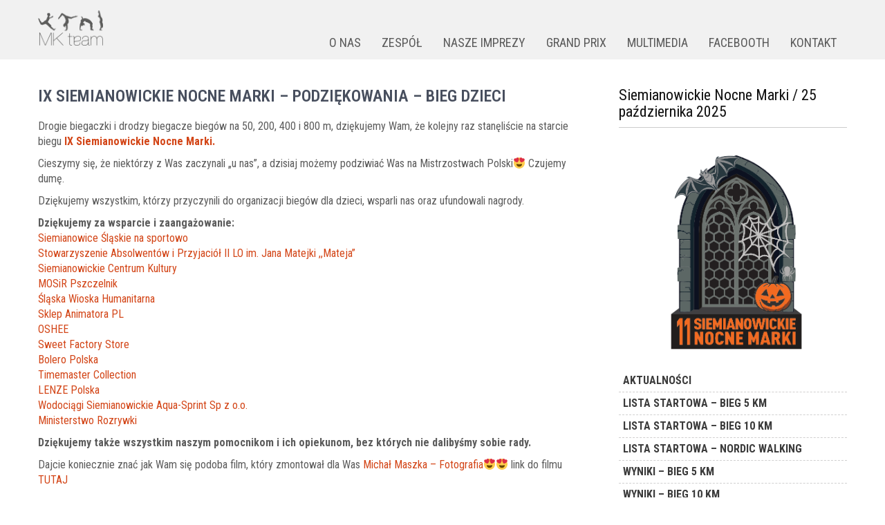

--- FILE ---
content_type: text/html; charset=UTF-8
request_url: https://mkteamevents.pl/ix-siemianowickie-nocne-marki-podziekowania-bieg-dzieci/
body_size: 11233
content:
<!DOCTYPE html>
<html lang="pl-PL">
<head>
<meta charset="UTF-8">
<meta name="viewport" content="width=device-width, initial-scale=1">
<link rel="profile" href="http://gmpg.org/xfn/11">
	<link rel="pingback" href="https://mkteamevents.pl/xmlrpc.php">
<title>IX SIEMIANOWICKIE NOCNE MARKI &#8211; PODZIĘKOWANIA &#8211; BIEG DZIECI &#8211; MK TEAM EVENTS ORGANIZACJA IMPREZ</title>
<meta name='robots' content='max-image-preview:large' />
<link rel='dns-prefetch' href='//fonts.googleapis.com' />
<link rel="alternate" type="application/rss+xml" title="MK TEAM EVENTS ORGANIZACJA IMPREZ &raquo; Kanał z wpisami" href="https://mkteamevents.pl/feed/" />
<link rel="alternate" type="application/rss+xml" title="MK TEAM EVENTS ORGANIZACJA IMPREZ &raquo; Kanał z komentarzami" href="https://mkteamevents.pl/comments/feed/" />
<link rel="alternate" type="application/rss+xml" title="MK TEAM EVENTS ORGANIZACJA IMPREZ &raquo; IX SIEMIANOWICKIE NOCNE MARKI &#8211; PODZIĘKOWANIA &#8211; BIEG DZIECI Kanał z komentarzami" href="https://mkteamevents.pl/ix-siemianowickie-nocne-marki-podziekowania-bieg-dzieci/feed/" />
<script type="text/javascript">
window._wpemojiSettings = {"baseUrl":"https:\/\/s.w.org\/images\/core\/emoji\/14.0.0\/72x72\/","ext":".png","svgUrl":"https:\/\/s.w.org\/images\/core\/emoji\/14.0.0\/svg\/","svgExt":".svg","source":{"concatemoji":"https:\/\/mkteamevents.pl\/wp-includes\/js\/wp-emoji-release.min.js?ver=6.3.7"}};
/*! This file is auto-generated */
!function(i,n){var o,s,e;function c(e){try{var t={supportTests:e,timestamp:(new Date).valueOf()};sessionStorage.setItem(o,JSON.stringify(t))}catch(e){}}function p(e,t,n){e.clearRect(0,0,e.canvas.width,e.canvas.height),e.fillText(t,0,0);var t=new Uint32Array(e.getImageData(0,0,e.canvas.width,e.canvas.height).data),r=(e.clearRect(0,0,e.canvas.width,e.canvas.height),e.fillText(n,0,0),new Uint32Array(e.getImageData(0,0,e.canvas.width,e.canvas.height).data));return t.every(function(e,t){return e===r[t]})}function u(e,t,n){switch(t){case"flag":return n(e,"\ud83c\udff3\ufe0f\u200d\u26a7\ufe0f","\ud83c\udff3\ufe0f\u200b\u26a7\ufe0f")?!1:!n(e,"\ud83c\uddfa\ud83c\uddf3","\ud83c\uddfa\u200b\ud83c\uddf3")&&!n(e,"\ud83c\udff4\udb40\udc67\udb40\udc62\udb40\udc65\udb40\udc6e\udb40\udc67\udb40\udc7f","\ud83c\udff4\u200b\udb40\udc67\u200b\udb40\udc62\u200b\udb40\udc65\u200b\udb40\udc6e\u200b\udb40\udc67\u200b\udb40\udc7f");case"emoji":return!n(e,"\ud83e\udef1\ud83c\udffb\u200d\ud83e\udef2\ud83c\udfff","\ud83e\udef1\ud83c\udffb\u200b\ud83e\udef2\ud83c\udfff")}return!1}function f(e,t,n){var r="undefined"!=typeof WorkerGlobalScope&&self instanceof WorkerGlobalScope?new OffscreenCanvas(300,150):i.createElement("canvas"),a=r.getContext("2d",{willReadFrequently:!0}),o=(a.textBaseline="top",a.font="600 32px Arial",{});return e.forEach(function(e){o[e]=t(a,e,n)}),o}function t(e){var t=i.createElement("script");t.src=e,t.defer=!0,i.head.appendChild(t)}"undefined"!=typeof Promise&&(o="wpEmojiSettingsSupports",s=["flag","emoji"],n.supports={everything:!0,everythingExceptFlag:!0},e=new Promise(function(e){i.addEventListener("DOMContentLoaded",e,{once:!0})}),new Promise(function(t){var n=function(){try{var e=JSON.parse(sessionStorage.getItem(o));if("object"==typeof e&&"number"==typeof e.timestamp&&(new Date).valueOf()<e.timestamp+604800&&"object"==typeof e.supportTests)return e.supportTests}catch(e){}return null}();if(!n){if("undefined"!=typeof Worker&&"undefined"!=typeof OffscreenCanvas&&"undefined"!=typeof URL&&URL.createObjectURL&&"undefined"!=typeof Blob)try{var e="postMessage("+f.toString()+"("+[JSON.stringify(s),u.toString(),p.toString()].join(",")+"));",r=new Blob([e],{type:"text/javascript"}),a=new Worker(URL.createObjectURL(r),{name:"wpTestEmojiSupports"});return void(a.onmessage=function(e){c(n=e.data),a.terminate(),t(n)})}catch(e){}c(n=f(s,u,p))}t(n)}).then(function(e){for(var t in e)n.supports[t]=e[t],n.supports.everything=n.supports.everything&&n.supports[t],"flag"!==t&&(n.supports.everythingExceptFlag=n.supports.everythingExceptFlag&&n.supports[t]);n.supports.everythingExceptFlag=n.supports.everythingExceptFlag&&!n.supports.flag,n.DOMReady=!1,n.readyCallback=function(){n.DOMReady=!0}}).then(function(){return e}).then(function(){var e;n.supports.everything||(n.readyCallback(),(e=n.source||{}).concatemoji?t(e.concatemoji):e.wpemoji&&e.twemoji&&(t(e.twemoji),t(e.wpemoji)))}))}((window,document),window._wpemojiSettings);
</script>
<style type="text/css">
img.wp-smiley,
img.emoji {
	display: inline !important;
	border: none !important;
	box-shadow: none !important;
	height: 1em !important;
	width: 1em !important;
	margin: 0 0.07em !important;
	vertical-align: -0.1em !important;
	background: none !important;
	padding: 0 !important;
}
</style>
	<link rel='stylesheet' id='fancybox-css-css' href='https://mkteamevents.pl/wp-content/plugins/lightbox-by-supsystic/js/fancybox/jquery.fancybox.css?ver=6.3.7' type='text/css' media='all' />
<link rel='stylesheet' id='fancybox-helpers-css-css' href='https://mkteamevents.pl/wp-content/plugins/lightbox-by-supsystic/js/fancybox/helpers/jquery.fancybox-buttons.css?ver=6.3.7' type='text/css' media='all' />
<link rel='stylesheet' id='fancybox-helpers-thumbs-css-css' href='https://mkteamevents.pl/wp-content/plugins/lightbox-by-supsystic/js/fancybox/helpers/jquery.fancybox-thumbs.css?ver=6.3.7' type='text/css' media='all' />
<link rel='stylesheet' id='wp-block-library-css' href='https://mkteamevents.pl/wp-includes/css/dist/block-library/style.min.css?ver=6.3.7' type='text/css' media='all' />
<style id='wp-block-library-theme-inline-css' type='text/css'>
.wp-block-audio figcaption{color:#555;font-size:13px;text-align:center}.is-dark-theme .wp-block-audio figcaption{color:hsla(0,0%,100%,.65)}.wp-block-audio{margin:0 0 1em}.wp-block-code{border:1px solid #ccc;border-radius:4px;font-family:Menlo,Consolas,monaco,monospace;padding:.8em 1em}.wp-block-embed figcaption{color:#555;font-size:13px;text-align:center}.is-dark-theme .wp-block-embed figcaption{color:hsla(0,0%,100%,.65)}.wp-block-embed{margin:0 0 1em}.blocks-gallery-caption{color:#555;font-size:13px;text-align:center}.is-dark-theme .blocks-gallery-caption{color:hsla(0,0%,100%,.65)}.wp-block-image figcaption{color:#555;font-size:13px;text-align:center}.is-dark-theme .wp-block-image figcaption{color:hsla(0,0%,100%,.65)}.wp-block-image{margin:0 0 1em}.wp-block-pullquote{border-bottom:4px solid;border-top:4px solid;color:currentColor;margin-bottom:1.75em}.wp-block-pullquote cite,.wp-block-pullquote footer,.wp-block-pullquote__citation{color:currentColor;font-size:.8125em;font-style:normal;text-transform:uppercase}.wp-block-quote{border-left:.25em solid;margin:0 0 1.75em;padding-left:1em}.wp-block-quote cite,.wp-block-quote footer{color:currentColor;font-size:.8125em;font-style:normal;position:relative}.wp-block-quote.has-text-align-right{border-left:none;border-right:.25em solid;padding-left:0;padding-right:1em}.wp-block-quote.has-text-align-center{border:none;padding-left:0}.wp-block-quote.is-large,.wp-block-quote.is-style-large,.wp-block-quote.is-style-plain{border:none}.wp-block-search .wp-block-search__label{font-weight:700}.wp-block-search__button{border:1px solid #ccc;padding:.375em .625em}:where(.wp-block-group.has-background){padding:1.25em 2.375em}.wp-block-separator.has-css-opacity{opacity:.4}.wp-block-separator{border:none;border-bottom:2px solid;margin-left:auto;margin-right:auto}.wp-block-separator.has-alpha-channel-opacity{opacity:1}.wp-block-separator:not(.is-style-wide):not(.is-style-dots){width:100px}.wp-block-separator.has-background:not(.is-style-dots){border-bottom:none;height:1px}.wp-block-separator.has-background:not(.is-style-wide):not(.is-style-dots){height:2px}.wp-block-table{margin:0 0 1em}.wp-block-table td,.wp-block-table th{word-break:normal}.wp-block-table figcaption{color:#555;font-size:13px;text-align:center}.is-dark-theme .wp-block-table figcaption{color:hsla(0,0%,100%,.65)}.wp-block-video figcaption{color:#555;font-size:13px;text-align:center}.is-dark-theme .wp-block-video figcaption{color:hsla(0,0%,100%,.65)}.wp-block-video{margin:0 0 1em}.wp-block-template-part.has-background{margin-bottom:0;margin-top:0;padding:1.25em 2.375em}
</style>
<style id='classic-theme-styles-inline-css' type='text/css'>
/*! This file is auto-generated */
.wp-block-button__link{color:#fff;background-color:#32373c;border-radius:9999px;box-shadow:none;text-decoration:none;padding:calc(.667em + 2px) calc(1.333em + 2px);font-size:1.125em}.wp-block-file__button{background:#32373c;color:#fff;text-decoration:none}
</style>
<style id='global-styles-inline-css' type='text/css'>
body{--wp--preset--color--black: #000000;--wp--preset--color--cyan-bluish-gray: #abb8c3;--wp--preset--color--white: #ffffff;--wp--preset--color--pale-pink: #f78da7;--wp--preset--color--vivid-red: #cf2e2e;--wp--preset--color--luminous-vivid-orange: #ff6900;--wp--preset--color--luminous-vivid-amber: #fcb900;--wp--preset--color--light-green-cyan: #7bdcb5;--wp--preset--color--vivid-green-cyan: #00d084;--wp--preset--color--pale-cyan-blue: #8ed1fc;--wp--preset--color--vivid-cyan-blue: #0693e3;--wp--preset--color--vivid-purple: #9b51e0;--wp--preset--gradient--vivid-cyan-blue-to-vivid-purple: linear-gradient(135deg,rgba(6,147,227,1) 0%,rgb(155,81,224) 100%);--wp--preset--gradient--light-green-cyan-to-vivid-green-cyan: linear-gradient(135deg,rgb(122,220,180) 0%,rgb(0,208,130) 100%);--wp--preset--gradient--luminous-vivid-amber-to-luminous-vivid-orange: linear-gradient(135deg,rgba(252,185,0,1) 0%,rgba(255,105,0,1) 100%);--wp--preset--gradient--luminous-vivid-orange-to-vivid-red: linear-gradient(135deg,rgba(255,105,0,1) 0%,rgb(207,46,46) 100%);--wp--preset--gradient--very-light-gray-to-cyan-bluish-gray: linear-gradient(135deg,rgb(238,238,238) 0%,rgb(169,184,195) 100%);--wp--preset--gradient--cool-to-warm-spectrum: linear-gradient(135deg,rgb(74,234,220) 0%,rgb(151,120,209) 20%,rgb(207,42,186) 40%,rgb(238,44,130) 60%,rgb(251,105,98) 80%,rgb(254,248,76) 100%);--wp--preset--gradient--blush-light-purple: linear-gradient(135deg,rgb(255,206,236) 0%,rgb(152,150,240) 100%);--wp--preset--gradient--blush-bordeaux: linear-gradient(135deg,rgb(254,205,165) 0%,rgb(254,45,45) 50%,rgb(107,0,62) 100%);--wp--preset--gradient--luminous-dusk: linear-gradient(135deg,rgb(255,203,112) 0%,rgb(199,81,192) 50%,rgb(65,88,208) 100%);--wp--preset--gradient--pale-ocean: linear-gradient(135deg,rgb(255,245,203) 0%,rgb(182,227,212) 50%,rgb(51,167,181) 100%);--wp--preset--gradient--electric-grass: linear-gradient(135deg,rgb(202,248,128) 0%,rgb(113,206,126) 100%);--wp--preset--gradient--midnight: linear-gradient(135deg,rgb(2,3,129) 0%,rgb(40,116,252) 100%);--wp--preset--font-size--small: 13px;--wp--preset--font-size--medium: 20px;--wp--preset--font-size--large: 36px;--wp--preset--font-size--x-large: 42px;--wp--preset--spacing--20: 0.44rem;--wp--preset--spacing--30: 0.67rem;--wp--preset--spacing--40: 1rem;--wp--preset--spacing--50: 1.5rem;--wp--preset--spacing--60: 2.25rem;--wp--preset--spacing--70: 3.38rem;--wp--preset--spacing--80: 5.06rem;--wp--preset--shadow--natural: 6px 6px 9px rgba(0, 0, 0, 0.2);--wp--preset--shadow--deep: 12px 12px 50px rgba(0, 0, 0, 0.4);--wp--preset--shadow--sharp: 6px 6px 0px rgba(0, 0, 0, 0.2);--wp--preset--shadow--outlined: 6px 6px 0px -3px rgba(255, 255, 255, 1), 6px 6px rgba(0, 0, 0, 1);--wp--preset--shadow--crisp: 6px 6px 0px rgba(0, 0, 0, 1);}:where(.is-layout-flex){gap: 0.5em;}:where(.is-layout-grid){gap: 0.5em;}body .is-layout-flow > .alignleft{float: left;margin-inline-start: 0;margin-inline-end: 2em;}body .is-layout-flow > .alignright{float: right;margin-inline-start: 2em;margin-inline-end: 0;}body .is-layout-flow > .aligncenter{margin-left: auto !important;margin-right: auto !important;}body .is-layout-constrained > .alignleft{float: left;margin-inline-start: 0;margin-inline-end: 2em;}body .is-layout-constrained > .alignright{float: right;margin-inline-start: 2em;margin-inline-end: 0;}body .is-layout-constrained > .aligncenter{margin-left: auto !important;margin-right: auto !important;}body .is-layout-constrained > :where(:not(.alignleft):not(.alignright):not(.alignfull)){max-width: var(--wp--style--global--content-size);margin-left: auto !important;margin-right: auto !important;}body .is-layout-constrained > .alignwide{max-width: var(--wp--style--global--wide-size);}body .is-layout-flex{display: flex;}body .is-layout-flex{flex-wrap: wrap;align-items: center;}body .is-layout-flex > *{margin: 0;}body .is-layout-grid{display: grid;}body .is-layout-grid > *{margin: 0;}:where(.wp-block-columns.is-layout-flex){gap: 2em;}:where(.wp-block-columns.is-layout-grid){gap: 2em;}:where(.wp-block-post-template.is-layout-flex){gap: 1.25em;}:where(.wp-block-post-template.is-layout-grid){gap: 1.25em;}.has-black-color{color: var(--wp--preset--color--black) !important;}.has-cyan-bluish-gray-color{color: var(--wp--preset--color--cyan-bluish-gray) !important;}.has-white-color{color: var(--wp--preset--color--white) !important;}.has-pale-pink-color{color: var(--wp--preset--color--pale-pink) !important;}.has-vivid-red-color{color: var(--wp--preset--color--vivid-red) !important;}.has-luminous-vivid-orange-color{color: var(--wp--preset--color--luminous-vivid-orange) !important;}.has-luminous-vivid-amber-color{color: var(--wp--preset--color--luminous-vivid-amber) !important;}.has-light-green-cyan-color{color: var(--wp--preset--color--light-green-cyan) !important;}.has-vivid-green-cyan-color{color: var(--wp--preset--color--vivid-green-cyan) !important;}.has-pale-cyan-blue-color{color: var(--wp--preset--color--pale-cyan-blue) !important;}.has-vivid-cyan-blue-color{color: var(--wp--preset--color--vivid-cyan-blue) !important;}.has-vivid-purple-color{color: var(--wp--preset--color--vivid-purple) !important;}.has-black-background-color{background-color: var(--wp--preset--color--black) !important;}.has-cyan-bluish-gray-background-color{background-color: var(--wp--preset--color--cyan-bluish-gray) !important;}.has-white-background-color{background-color: var(--wp--preset--color--white) !important;}.has-pale-pink-background-color{background-color: var(--wp--preset--color--pale-pink) !important;}.has-vivid-red-background-color{background-color: var(--wp--preset--color--vivid-red) !important;}.has-luminous-vivid-orange-background-color{background-color: var(--wp--preset--color--luminous-vivid-orange) !important;}.has-luminous-vivid-amber-background-color{background-color: var(--wp--preset--color--luminous-vivid-amber) !important;}.has-light-green-cyan-background-color{background-color: var(--wp--preset--color--light-green-cyan) !important;}.has-vivid-green-cyan-background-color{background-color: var(--wp--preset--color--vivid-green-cyan) !important;}.has-pale-cyan-blue-background-color{background-color: var(--wp--preset--color--pale-cyan-blue) !important;}.has-vivid-cyan-blue-background-color{background-color: var(--wp--preset--color--vivid-cyan-blue) !important;}.has-vivid-purple-background-color{background-color: var(--wp--preset--color--vivid-purple) !important;}.has-black-border-color{border-color: var(--wp--preset--color--black) !important;}.has-cyan-bluish-gray-border-color{border-color: var(--wp--preset--color--cyan-bluish-gray) !important;}.has-white-border-color{border-color: var(--wp--preset--color--white) !important;}.has-pale-pink-border-color{border-color: var(--wp--preset--color--pale-pink) !important;}.has-vivid-red-border-color{border-color: var(--wp--preset--color--vivid-red) !important;}.has-luminous-vivid-orange-border-color{border-color: var(--wp--preset--color--luminous-vivid-orange) !important;}.has-luminous-vivid-amber-border-color{border-color: var(--wp--preset--color--luminous-vivid-amber) !important;}.has-light-green-cyan-border-color{border-color: var(--wp--preset--color--light-green-cyan) !important;}.has-vivid-green-cyan-border-color{border-color: var(--wp--preset--color--vivid-green-cyan) !important;}.has-pale-cyan-blue-border-color{border-color: var(--wp--preset--color--pale-cyan-blue) !important;}.has-vivid-cyan-blue-border-color{border-color: var(--wp--preset--color--vivid-cyan-blue) !important;}.has-vivid-purple-border-color{border-color: var(--wp--preset--color--vivid-purple) !important;}.has-vivid-cyan-blue-to-vivid-purple-gradient-background{background: var(--wp--preset--gradient--vivid-cyan-blue-to-vivid-purple) !important;}.has-light-green-cyan-to-vivid-green-cyan-gradient-background{background: var(--wp--preset--gradient--light-green-cyan-to-vivid-green-cyan) !important;}.has-luminous-vivid-amber-to-luminous-vivid-orange-gradient-background{background: var(--wp--preset--gradient--luminous-vivid-amber-to-luminous-vivid-orange) !important;}.has-luminous-vivid-orange-to-vivid-red-gradient-background{background: var(--wp--preset--gradient--luminous-vivid-orange-to-vivid-red) !important;}.has-very-light-gray-to-cyan-bluish-gray-gradient-background{background: var(--wp--preset--gradient--very-light-gray-to-cyan-bluish-gray) !important;}.has-cool-to-warm-spectrum-gradient-background{background: var(--wp--preset--gradient--cool-to-warm-spectrum) !important;}.has-blush-light-purple-gradient-background{background: var(--wp--preset--gradient--blush-light-purple) !important;}.has-blush-bordeaux-gradient-background{background: var(--wp--preset--gradient--blush-bordeaux) !important;}.has-luminous-dusk-gradient-background{background: var(--wp--preset--gradient--luminous-dusk) !important;}.has-pale-ocean-gradient-background{background: var(--wp--preset--gradient--pale-ocean) !important;}.has-electric-grass-gradient-background{background: var(--wp--preset--gradient--electric-grass) !important;}.has-midnight-gradient-background{background: var(--wp--preset--gradient--midnight) !important;}.has-small-font-size{font-size: var(--wp--preset--font-size--small) !important;}.has-medium-font-size{font-size: var(--wp--preset--font-size--medium) !important;}.has-large-font-size{font-size: var(--wp--preset--font-size--large) !important;}.has-x-large-font-size{font-size: var(--wp--preset--font-size--x-large) !important;}
.wp-block-navigation a:where(:not(.wp-element-button)){color: inherit;}
:where(.wp-block-post-template.is-layout-flex){gap: 1.25em;}:where(.wp-block-post-template.is-layout-grid){gap: 1.25em;}
:where(.wp-block-columns.is-layout-flex){gap: 2em;}:where(.wp-block-columns.is-layout-grid){gap: 2em;}
.wp-block-pullquote{font-size: 1.5em;line-height: 1.6;}
</style>
<link rel='stylesheet' id='worldwide-font-css' href='//fonts.googleapis.com/css?family=Roboto+Condensed%3A300%2C400%2C600%2C700%2C800%2C900&#038;ver=6.3.7' type='text/css' media='all' />
<link rel='stylesheet' id='worldwide-basic-style-css' href='https://mkteamevents.pl/wp-content/themes/worldwide/style.css?ver=6.3.7' type='text/css' media='all' />
<link rel='stylesheet' id='worldwide-responsive-css' href='https://mkteamevents.pl/wp-content/themes/worldwide/css/responsive.css?ver=6.3.7' type='text/css' media='all' />
<link rel='stylesheet' id='worldwide-basic-css' href='https://mkteamevents.pl/wp-content/themes/worldwide/css/basic.css?ver=6.3.7' type='text/css' media='all' />
<link rel='stylesheet' id='tablepress-default-css' href='https://mkteamevents.pl/wp-content/tablepress-combined.min.css?ver=47' type='text/css' media='all' />
<script type='text/javascript' src='https://mkteamevents.pl/wp-includes/js/jquery/jquery.min.js?ver=3.7.0' id='jquery-core-js'></script>
<script type='text/javascript' src='https://mkteamevents.pl/wp-includes/js/jquery/jquery-migrate.min.js?ver=3.4.1' id='jquery-migrate-js'></script>
<script type='text/javascript' src='https://mkteamevents.pl/wp-content/plugins/lightbox-by-supsystic/js/common.js?ver=6.3.7' id='commonLbs-js'></script>
<script type='text/javascript' id='coreLbs-js-extra'>
/* <![CDATA[ */
var LBS_DATA = {"siteUrl":"https:\/\/mkteamevents.pl\/","imgPath":"https:\/\/mkteamevents.pl\/wp-content\/plugins\/lightbox-by-supsystic\/img\/","cssPath":"https:\/\/mkteamevents.pl\/wp-content\/plugins\/lightbox-by-supsystic\/css\/","loader":"https:\/\/mkteamevents.pl\/wp-content\/plugins\/lightbox-by-supsystic\/img\/loading.gif","close":"https:\/\/mkteamevents.pl\/wp-content\/plugins\/lightbox-by-supsystic\/img\/cross.gif","ajaxurl":"https:\/\/mkteamevents.pl\/wp-admin\/admin-ajax.php","LBS_CODE":"lbs"};
/* ]]> */
</script>
<script type='text/javascript' src='https://mkteamevents.pl/wp-content/plugins/lightbox-by-supsystic/js/core.js?ver=6.3.7' id='coreLbs-js'></script>
<script type='text/javascript' src='https://mkteamevents.pl/wp-content/plugins/lightbox-by-supsystic/js/fancybox/jquery.fancybox.pack.js?ver=6.3.7' id='fancybox-js-js'></script>
<script type='text/javascript' src='https://mkteamevents.pl/wp-content/plugins/lightbox-by-supsystic/js/fancybox/helpers/jquery.fancybox-buttons.js?ver=6.3.7' id='fancybox-helpers-media-js-js'></script>
<script type='text/javascript' src='https://mkteamevents.pl/wp-content/plugins/lightbox-by-supsystic/js/fancybox/helpers/jquery.fancybox-media.js?ver=6.3.7' id='fancybox-helpers-buttons-js-js'></script>
<script type='text/javascript' src='https://mkteamevents.pl/wp-content/plugins/lightbox-by-supsystic/js/fancybox/helpers/jquery.fancybox-thumbs.js?ver=6.3.7' id='fancybox-helpers-thumbs-js-js'></script>
<script type='text/javascript' id='frontend.lightbox-js-extra'>
/* <![CDATA[ */
var lbsSettings = {"all":"on","maxWidth":"900","maxHeight":"700","margin":"50","padding":"10","gallery":"on","autoPlay":"on","playSpeed":"2000","closeBtn":"on","openEffect":"elastic","closeEffect":"elastic","helpers":{"thumbs":"on","title":{"type":"float"}}};
/* ]]> */
</script>
<script type='text/javascript' src='https://mkteamevents.pl/wp-content/plugins/lightbox-by-supsystic/modules/lightbox/js/frontend.lightbox.js?ver=6.3.7' id='frontend.lightbox-js'></script>
<link rel="https://api.w.org/" href="https://mkteamevents.pl/wp-json/" /><link rel="alternate" type="application/json" href="https://mkteamevents.pl/wp-json/wp/v2/posts/12165" /><link rel="EditURI" type="application/rsd+xml" title="RSD" href="https://mkteamevents.pl/xmlrpc.php?rsd" />
<meta name="generator" content="WordPress 6.3.7" />
<link rel="canonical" href="https://mkteamevents.pl/ix-siemianowickie-nocne-marki-podziekowania-bieg-dzieci/" />
<link rel='shortlink' href='https://mkteamevents.pl/?p=12165' />
<link rel="alternate" type="application/json+oembed" href="https://mkteamevents.pl/wp-json/oembed/1.0/embed?url=https%3A%2F%2Fmkteamevents.pl%2Fix-siemianowickie-nocne-marki-podziekowania-bieg-dzieci%2F" />
<link rel="alternate" type="text/xml+oembed" href="https://mkteamevents.pl/wp-json/oembed/1.0/embed?url=https%3A%2F%2Fmkteamevents.pl%2Fix-siemianowickie-nocne-marki-podziekowania-bieg-dzieci%2F&#038;format=xml" />
        	<style type="text/css"> 
					
					a, .articlelists h2 a:hover,
					#sidebar ul li a:hover,					
					.footer ul li a:hover, .footer ul li.current_page_item a,							
					.left a:hover,
					.articlelists h4 a:hover,
					.recent-post h6 a:hover,
					.postmeta a:hover,					
					.logo h1 span,
					.recent-post .morebtn:hover,
					.recent-post .morebtn,								
					.headernav ul li a:hover, 
					.headernav ul li.current_page_item a, 
					.headernav ul li.current_page_item ul li a:hover, 
					.headernav ul li.current-menu-ancestor a.parent, 
					.headernav ul li.current-menu-ancestor ul.sub-menu li.current_page_item a, 
					.headernav ul li.current-menu-ancestor ul.sub-menu li a:hover
					{ color:#d34618;}
					 
					
					.pagination .nav-links span.current, 
					.pagination .nav-links a:hover,
					#commentform input#submit:hover,										
					.nivo-controlNav a.active,					
					.wpcf7 input[type='submit'],						
					input.search-submit,					
					.slide_info .slideMore,
					.homeblogpost .articlelists .ReadMore					
					{ background-color:#d34618 ;}
					
					.slide_info .slideMore					
					{ border-color:#d34618 ;}					
					
					
			</style> 
		<style type="text/css" id="wp-custom-css">
			html {
	height: 100%;
}

body {
	font-size: 16px;
	height: 100%;
	display: flex;
	flex-direction: column;
}

p,
.pagewrapper p {
	margin-bottom: 10px;
	line-height: 22px;
}

img.alignright {
	border: none;
}

.header {
	background-color: #f1f1f1;
}

.header .widget-right {
	margin-top: 37px;
}

.header aside.widget {
	position: absolute;
	right: 16px;
	top: 16px;
	margin: 0px;
}

.header aside.widget img {
	margin-left: 10px;
}

.headernav ul li a {
  color: #5A5A5A;
	padding: 15px 15px 10px;
	font-size: 18px;
	cursor: pointer;
}

.headernav ul.sub-menu li a {
  color: #FFFFFF;
	font-size: 16px
}

.headernav ul.sub-menu li a:hover {
  color: #d34618;
}

.headernav ul li > ul,
.headernav ul li:hover > ul{
	width: 230px;
	left: 15px;
}

.headernav ul li:hover > ul {
	background-color: rgba(30,30,30,0.8);
}

.header-banner {
	text-align: center;
}

.homeblogpost .articlelists .ReadMore,
.homeblogpost .articlelists .ReadMore:hover {
	background-color: transparent !important;
	color: #292929;
	font-size: 14px;
	padding: 0px;
}

.container {
	flex-grow: 1;
}

#sidebar img {
	border: none;
	margin: 0 auto;
	display: block;
}

#sidebar ul {
	list-style: none;
}

#sidebar ul li { 
	list-style: none;
	font-weight: bold;
	padding: 0px;
}

#sidebar ul li a { 
	padding: 6px 6px;
}

#sidebar ul.sub-menu {
	border-top: 1px dashed #d0cfcf;
}

#footer {
	background-color: #f1f1f1;
	color: #5A5A5A;
}

.threebox { 
	width: 30%;
	margin-right: 5%;
	margin-bottom: 0%;
}

.threebox h5 {
	color: #5A5A5A;
}

.creditwrapper {
	background-color: #ffffff;
}

.creditwrapper a,
.creditwrapper a:hover {
	color: #5A5A5A;
}

.creditwrapper p {
	margin: 0;
}

.creditwrapper p:nth-child(2) {
	display: none;
}

figure.about-us td {
	text-align: center;
	vertical-align: top;
	height: 290px;
	border: none;
}

figure.about-us img {
	margin-bottom: 10px;
	pointer-events: none;
}
}

/* Multimedia > Zdjęcia */

.gallery img[data-mce-selected]:focus {
	outline: none;
}

.gallery a {
	cursor: default;
}

.gallery {
	margin: auto -6px;
	padding: 6px 0;
	line-height: 1;
	overflow-x: hidden;
}

.ie7 .gallery,
.ie8 .gallery {
	margin: auto;
}

.gallery .gallery-item {
	float: left;
	margin: 0;
	text-align: center;
	padding: 6px;
	-webkit-box-sizing: border-box;
	-moz-box-sizing: border-box;
	box-sizing: border-box;
}

.ie7 .gallery .gallery-item,
.ie8 .gallery .gallery-item {
	padding: 6px 0;
}

.gallery .gallery-caption,
.gallery .gallery-icon {
	margin: 0;
}

.gallery .gallery-caption {
	font-size: 13px;
	margin: 4px 0;
}

.gallery-columns-1 .gallery-item {
	width: 100%;
}

.gallery-columns-2 .gallery-item {
	width: 50%;
}

.gallery-columns-3 .gallery-item {
	width: 33.333%;
}

.ie8 .gallery-columns-3 .gallery-item,
.ie7 .gallery-columns-3 .gallery-item {
	width: 33%;
}

.gallery-columns-4 .gallery-item {
	width: 25%;
}

.gallery-columns-5 .gallery-item {
	width: 20%;
}

.gallery-columns-6 .gallery-item {
	width: 16.665%;
}

.gallery-columns-7 .gallery-item {
	width: 14.285%;
}

.gallery-columns-8 .gallery-item {
	width: 12.5%;
}

.gallery-columns-9 .gallery-item {
	width: 11.111%;
}

.gallery img {
	max-width: 100%;
	height: auto;
	border: none;
	padding: 0;
	cursor: pointer;
}

/* Galeria zespołu */
.wp-block-gallery.has-nested-images figure.wp-block-image {
  flex-grow: 0;
}

/* Obrazki zespołu */
.post-455 .wp-block-image {
	pointer-events: none;
}		</style>
		</head>
<body class="post-template-default single single-post postid-12165 single-format-standard wp-custom-logo wp-embed-responsive">


<div class="header">
  <div class="container">
    <div class="logo">  
      <a href="https://mkteamevents.pl/" class="custom-logo-link" rel="home"><img width="100" height="54" src="https://mkteamevents.pl/wp-content/uploads/2017/01/cropped-mkteam_logo-2.png" class="custom-logo" alt="MK TEAM EVENTS ORGANIZACJA IMPREZ" decoding="async" /></a>   
      <h1><a href="https://mkteamevents.pl/" rel="home">MK TEAM EVENTS ORGANIZACJA IMPREZ</a></h1>
          </div>    
    <div class="widget-right">
      <div class="toggle">
        <a class="toggleMenu" href="#">Menu</a>
      </div> 
      <div class="headernav">
        <div class="menu-menu-container"><ul id="menu-menu" class="menu"><li id="menu-item-290" class="menu-item menu-item-type-post_type menu-item-object-page menu-item-290"><a href="https://mkteamevents.pl/o-nas/">O NAS</a></li>
<li id="menu-item-458" class="menu-item menu-item-type-post_type menu-item-object-page menu-item-458"><a href="https://mkteamevents.pl/zespol-mk-team/">ZESPÓŁ</a></li>
<li id="menu-item-254" class="menu-item menu-item-type-custom menu-item-object-custom menu-item-has-children menu-item-254"><a>NASZE IMPREZY</a>
<ul class="sub-menu">
	<li id="menu-item-323" class="menu-item menu-item-type-custom menu-item-object-custom menu-item-323"><a href="https://mkteamevents.pl/hercklekoty/">PARKOWE HERCKLEKOTY</a></li>
	<li id="menu-item-9866" class="menu-item menu-item-type-post_type menu-item-object-page menu-item-9866"><a href="https://mkteamevents.pl/hazok/">BIEG HAZOKA</a></li>
	<li id="menu-item-321" class="menu-item menu-item-type-custom menu-item-object-custom menu-item-321"><a href="https://mkteamevents.pl/swietliki">BIEG ŚWIETLIKÓW</a></li>
	<li id="menu-item-6466" class="menu-item menu-item-type-custom menu-item-object-custom menu-item-6466"><a href="https://mkteamevents.pl/nocnemarki/">NOCNE MARKI</a></li>
	<li id="menu-item-6465" class="menu-item menu-item-type-custom menu-item-object-custom menu-item-6465"><a href="https://mkteamevents.pl/mikolaj/">BIEG MIKOŁAJKOWY</a></li>
</ul>
</li>
<li id="menu-item-6467" class="menu-item menu-item-type-custom menu-item-object-custom menu-item-6467"><a href="https://mkteamevents.pl/gp">GRAND PRIX</a></li>
<li id="menu-item-6534" class="menu-item menu-item-type-custom menu-item-object-custom menu-item-has-children menu-item-6534"><a>MULTIMEDIA</a>
<ul class="sub-menu">
	<li id="menu-item-6536" class="menu-item menu-item-type-post_type menu-item-object-page menu-item-6536"><a href="https://mkteamevents.pl/imprezy-mk-team-na-zdjeciach-2/">ZDJĘCIA</a></li>
	<li id="menu-item-6533" class="menu-item menu-item-type-post_type menu-item-object-page menu-item-6533"><a href="https://mkteamevents.pl/video/">FILMY</a></li>
</ul>
</li>
<li id="menu-item-6469" class="menu-item menu-item-type-custom menu-item-object-custom menu-item-6469"><a href="https://www.facebook.com/fotobudkafacebooth/">FACEBOOTH</a></li>
<li id="menu-item-6468" class="menu-item menu-item-type-custom menu-item-object-custom menu-item-6468"><a href="https://mkteamevents.pl/kontakt/">KONTAKT</a></li>
</ul></div>      </div><!-- .headernav--> 
      <div class="clear"></div> 
    </div><!--.widget-right-->
    <div class="clear"></div>         
  </div> <!-- container -->
</div>


<div class="container">
     <div class="pagewrapper">
        <section class="site-main">            
                                    <article id="post-12165" class="single-post post-12165 post type-post status-publish format-standard hentry category-nocne-marki tag-bieg-mikolajkowy tag-bieg-mikolajow-w-katowicach tag-biegi-w-katowicach tag-mikolaj">       
	    <div class="entry-content">	
        <h1 class="entry-title">IX SIEMIANOWICKIE NOCNE MARKI &#8211; PODZIĘKOWANIA &#8211; BIEG DZIECI</h1>	
        <p>Drogie biegaczki i drodzy biegacze biegów na 50, 200, 400 i 800 m, dziękujemy Wam, że kolejny raz stanęliście na starcie biegu<a href="https://www.facebook.com/events/1194626661194735/"><strong> IX Siemianowickie Nocne Marki.</strong></a><br />
<span id="more-12165"></span></p>
<p>Cieszymy się, że niektórzy z Was zaczynali &#8222;u nas&#8221;, a dzisiaj możemy podziwiać Was na Mistrzostwach Polski&#x1f60d; Czujemy dumę.</p>
<p>Dziękujemy wszystkim, którzy przyczynili do organizacji biegów dla dzieci, wsparli nas oraz ufundowali nagrody.</p>
<p><strong>Dziękujemy za wsparcie i zaangażowanie:</strong><br />
<a href="https://www.facebook.com/SiemceSport">Siemianowice Śląskie na sportowo</a><br />
<a href="https://www.facebook.com/stowarzyszenieMATEJA">Stowarzyszenie Absolwentów i Przyjaciół II LO im. Jana Matejki ,,Mateja&#8221;</a><br />
<a href="https://www.facebook.com/siemck">Siemianowickie Centrum Kultury</a><br />
<a href="https://www.facebook.com/mosir.pszczelnik">MOSiR Pszczelnik</a><br />
<a href="https://www.facebook.com/Slaskawioskahumanitarna">Śląska Wioska Humanitarna</a><br />
<a href="https://www.facebook.com/wwwsklepanimatorapl">Sklep Animatora PL</a><br />
<a href="https://www.facebook.com/osheeworld">OSHEE</a><br />
<a href="https://www.facebook.com/sweetfactorystoreofficial">Sweet Factory Store</a><br />
<a href="https://www.facebook.com/profile.php?id=100057103871968">Bolero Polska</a><br />
<a href="https://www.facebook.com/TimemasterCollection">Timemaster Collection</a><br />
<a href="https://www.facebook.com/lenzepolska">LENZE Polska</a><br />
<a href="https://www.facebook.com/wodociagi.aqua.sprint">Wodociągi Siemianowickie Aqua-Sprint Sp z o.o.</a><br />
<a href="https://www.facebook.com/MRozrywki">Ministerstwo Rozrywki</a></p>
<p><strong>Dziękujemy także wszystkim naszym pomocnikom i ich opiekunom, bez których nie dalibyśmy sobie rady.</strong></p>
<p>Dajcie koniecznie znać jak Wam się podoba film, który zmontował dla Was <a href="https://facebook.com/MichalMaszkaFotografia">Michał Maszka &#8211; Fotografia</a>&#x1f60d;&#x1f60d; link do filmu <a href="https://www.youtube.com/watch?v=6Djw0SdvnCg">TUTAJ</a></p>
 
        
        <div class="postmeta">
            <div class="post-date">12 listopada 2023</div><!-- post-date -->
            <div class="post-comment"> <a href="https://mkteamevents.pl/ix-siemianowickie-nocne-marki-podziekowania-bieg-dzieci/#respond">Brak komentarzy</a></div>              
             <div class="post-tags">Tagi: <a href="https://mkteamevents.pl/tag/bieg-mikolajkowy/" rel="tag">bieg mikołajkowy</a>, <a href="https://mkteamevents.pl/tag/bieg-mikolajow-w-katowicach/" rel="tag">bieg mikołajów w katowicach</a>, <a href="https://mkteamevents.pl/tag/biegi-w-katowicach/" rel="tag">biegi w katowicach</a>, <a href="https://mkteamevents.pl/tag/mikolaj/" rel="tag">mikołaj</a></div>
            <div class="clear"></div>         
    </div><!-- postmeta -->       
    </div><!-- .entry-content -->   
    <footer class="entry-meta">
         </footer><!-- .entry-meta -->
</article>                    <div class="clear"></div>
                    
	<nav class="navigation post-navigation" aria-label="Wpisy">
		<h2 class="screen-reader-text">Nawigacja wpisu</h2>
		<div class="nav-links"><div class="nav-previous"><a href="https://mkteamevents.pl/ix-siemianowickie-nocne-marki-listy-startowe/" rel="prev">IX SIEMIANOWICKIE NOCNE MARKI &#8211; LISTY STARTOWE</a></div><div class="nav-next"><a href="https://mkteamevents.pl/ix-siemianowickie-nocne-marki-podziekowania-biegi-na-5-10-nw/" rel="next">IX SIEMIANOWICKIE NOCNE MARKI &#8211; PODZIĘKOWANIA &#8211; BIEGI NA 5/10/NW</a></div></div>
	</nav>                                              
         </section>       
        <div id="sidebar">    
    <aside id="sow-editor-7" class="widget widget_sow-editor"><div
			
			class="so-widget-sow-editor so-widget-sow-editor-base"
			
		><h3 class="widget-title">Siemianowickie Nocne Marki / 25 października 2025</h3>
<div class="siteorigin-widget-tinymce textwidget">
	<p><img decoding="async" loading="lazy" class="alignleft size-full wp-image-588" src="https://mkteamevents.pl/wp-content/uploads/magnes-9.png" alt="" width="800" height="654" /></p>
</div>
</div></aside><aside id="nav_menu-7" class="widget widget_nav_menu"><div class="menu-nocne-marki-container"><ul id="menu-nocne-marki" class="menu"><li id="menu-item-2583" class="menu-item menu-item-type-taxonomy menu-item-object-category current-post-ancestor current-menu-parent current-post-parent menu-item-2583"><a href="https://mkteamevents.pl/category/nocne-marki/">AKTUALNOŚCI</a></li>
<li id="menu-item-13633" class="menu-item menu-item-type-custom menu-item-object-custom menu-item-13633"><a href="https://timing4u.pl/results/index.php?page=1063L">LISTA STARTOWA &#8211; BIEG 5 KM</a></li>
<li id="menu-item-13634" class="menu-item menu-item-type-custom menu-item-object-custom menu-item-13634"><a href="https://timing4u.pl/results/index.php?page=1064L">LISTA STARTOWA &#8211; BIEG 10 KM</a></li>
<li id="menu-item-13635" class="menu-item menu-item-type-custom menu-item-object-custom menu-item-13635"><a href="https://timing4u.pl/results/index.php?page=1065L">LISTA STARTOWA &#8211; NORDIC WALKING</a></li>
<li id="menu-item-13637" class="menu-item menu-item-type-custom menu-item-object-custom menu-item-13637"><a href="https://timing4u.pl/results/index.php?page=1063">WYNIKI &#8211; BIEG 5 KM</a></li>
<li id="menu-item-13638" class="menu-item menu-item-type-custom menu-item-object-custom menu-item-13638"><a href="https://timing4u.pl/results/index.php?page=1064">WYNIKI &#8211; BIEG 10 KM</a></li>
<li id="menu-item-13639" class="menu-item menu-item-type-custom menu-item-object-custom menu-item-13639"><a href="https://timing4u.pl/results/index.php?page=1065">WYNIKI &#8211; NORDIC WALKING</a></li>
<li id="menu-item-10699" class="menu-item menu-item-type-custom menu-item-object-custom menu-item-10699"><a href="https://mkteamevents.pl/wp-content/uploads/XI_Siemianowickie_Nocne_Marki_regulamin_na_dystansie_5_i_10_km.pdf">REGULAMIN</a></li>
<li id="menu-item-6182" class="menu-item menu-item-type-post_type menu-item-object-page menu-item-6182"><a href="https://mkteamevents.pl/nocnemarki/trasa-2/">MAPA TRASY</a></li>
<li id="menu-item-9304" class="menu-item menu-item-type-post_type menu-item-object-page menu-item-9304"><a href="https://mkteamevents.pl/nocnemarki/strefy-startowe-2/">STREFY STARTOWE</a></li>
<li id="menu-item-2620" class="menu-item menu-item-type-post_type menu-item-object-page menu-item-2620"><a href="https://mkteamevents.pl/nocnemarki/harmonogram/">HARMONOGRAM</a></li>
<li id="menu-item-6248" class="menu-item menu-item-type-post_type menu-item-object-page menu-item-6248"><a href="https://mkteamevents.pl/nocnemarki/dojazd-i-parking/">DOJAZD I PARKING</a></li>
<li id="menu-item-7519" class="menu-item menu-item-type-post_type menu-item-object-page menu-item-7519"><a href="https://mkteamevents.pl/nocnemarki/wzory-oswiadczen-2/">WZORY OŚWIADCZEŃ</a></li>
<li id="menu-item-3048" class="menu-item menu-item-type-post_type menu-item-object-page menu-item-has-children menu-item-3048"><a href="https://mkteamevents.pl/nocnemarki/biegi-dla-dzieci/">BIEGI DLA DZIECI</a>
<ul class="sub-menu">
	<li id="menu-item-13629" class="menu-item menu-item-type-post_type menu-item-object-page menu-item-13629"><a href="https://mkteamevents.pl/nocnemarki/biegi-dla-dzieci/lista-startowa-biegow-dzieci/">LISTA STARTOWA</a></li>
	<li id="menu-item-13591" class="menu-item menu-item-type-custom menu-item-object-custom menu-item-13591"><a href="https://mkteamevents.pl/wp-content/uploads/XI_SIEMIANOWICKIE_NOCNE_MARKI_dla_dzieci.pdf">REGULAMIN</a></li>
	<li id="menu-item-3056" class="menu-item menu-item-type-post_type menu-item-object-page menu-item-3056"><a href="https://mkteamevents.pl/nocnemarki/biegi-dla-dzieci/trasy-biegow-dla-dzieci/">MAPA TRASY</a></li>
	<li id="menu-item-7536" class="menu-item menu-item-type-post_type menu-item-object-page menu-item-7536"><a href="https://mkteamevents.pl/nocnemarki/biegi-dla-dzieci/harmonogram-biegow-dzieci/">HARMONOGRAM</a></li>
</ul>
</li>
<li id="menu-item-6150" class="menu-item menu-item-type-custom menu-item-object-custom menu-item-has-children menu-item-6150"><a>ARCHIWUM</a>
<ul class="sub-menu">
	<li id="menu-item-7326" class="menu-item menu-item-type-custom menu-item-object-custom menu-item-has-children menu-item-7326"><a href="http://">WYNIKI</a>
	<ul class="sub-menu">
		<li id="menu-item-12833" class="menu-item menu-item-type-custom menu-item-object-custom menu-item-12833"><a href="https://timing4u.pl/results/index.php?page=950">NOCNE MARKI 2024 &#8211; BIEG 5 KM</a></li>
		<li id="menu-item-12834" class="menu-item menu-item-type-custom menu-item-object-custom menu-item-12834"><a href="https://timing4u.pl/results/index.php?page=949">NOCNE MARKI 2024 &#8211; BIEG 10 KM</a></li>
		<li id="menu-item-12835" class="menu-item menu-item-type-custom menu-item-object-custom menu-item-12835"><a href="https://timing4u.pl/results/index.php?page=951">NOCNE MARKI 2024 &#8211; MARSZ NW</a></li>
		<li id="menu-item-12032" class="menu-item menu-item-type-custom menu-item-object-custom menu-item-12032"><a href="http://timing4u.pl/results/index.php?page=848">NOCNE MARKI 2023 &#8211; BIEG 5 KM</a></li>
		<li id="menu-item-12033" class="menu-item menu-item-type-custom menu-item-object-custom menu-item-12033"><a href="http://timing4u.pl/results/index.php?page=847">NOCNE MARKI 2023 &#8211; BIEG 10 KM</a></li>
		<li id="menu-item-12034" class="menu-item menu-item-type-custom menu-item-object-custom menu-item-12034"><a href="http://timing4u.pl/results/index.php?page=849">NOCNE MARKI 2023 &#8211; MARSZ NW</a></li>
		<li id="menu-item-10701" class="menu-item menu-item-type-custom menu-item-object-custom menu-item-10701"><a href="http://timing4u.pl/results/index.php?page=709">NOCNE MARKI 2022 &#8211; BIEG 5 KM</a></li>
		<li id="menu-item-10798" class="menu-item menu-item-type-custom menu-item-object-custom menu-item-10798"><a href="http://timing4u.pl/results/index.php?page=710">NOCNE MARKI 2022 &#8211; BIEG 10 KM</a></li>
		<li id="menu-item-10799" class="menu-item menu-item-type-custom menu-item-object-custom menu-item-10799"><a href="http://timing4u.pl/results/index.php?page=711">NOCNE MARKI 2022 &#8211; MARSZ NW</a></li>
		<li id="menu-item-9295" class="menu-item menu-item-type-custom menu-item-object-custom menu-item-9295"><a href="http://timing4u.pl/results/index.php?page=592W">NOCNE MARKI 2021 &#8211; BIEG 5 KM</a></li>
		<li id="menu-item-9296" class="menu-item menu-item-type-custom menu-item-object-custom menu-item-9296"><a href="http://timing4u.pl/results/index.php?page=593W">NOCNE MARKI 2021 &#8211; BIEG 10 KM</a></li>
		<li id="menu-item-9297" class="menu-item menu-item-type-custom menu-item-object-custom menu-item-9297"><a href="http://timing4u.pl/results/index.php?page=594W">NOCNE MARKI 2021 &#8211; MARSZ NW</a></li>
		<li id="menu-item-8697" class="menu-item menu-item-type-custom menu-item-object-custom menu-item-8697"><a href="http://timing4u.pl/results/index.php?page=538W">NOCNE MARKI 2020 &#8211; BIEG 5 KM</a></li>
		<li id="menu-item-8695" class="menu-item menu-item-type-custom menu-item-object-custom menu-item-8695"><a href="http://timing4u.pl/results/index.php?page=539W">NOCNE MARKI 2020 &#8211; BIEG 10 KM</a></li>
		<li id="menu-item-8694" class="menu-item menu-item-type-custom menu-item-object-custom menu-item-8694"><a href="http://timing4u.pl/results/index.php?page=540W">NOCNE MARKI 2020 &#8211; MARSZ NW</a></li>
		<li id="menu-item-7588" class="menu-item menu-item-type-custom menu-item-object-custom menu-item-7588"><a href="http://timing4u.pl/results/index.php?page=482W">NOCNE MARKI 2019 &#8211; BIEG 5 KM</a></li>
		<li id="menu-item-7589" class="menu-item menu-item-type-custom menu-item-object-custom menu-item-7589"><a href="http://timing4u.pl/results/index.php?page=483W">NOCNE MARKI 2019 &#8211; BIEG 10 KM</a></li>
		<li id="menu-item-7590" class="menu-item menu-item-type-custom menu-item-object-custom menu-item-7590"><a href="http://timing4u.pl/results/index.php?page=484W">NOCNE MARKI 2019 &#8211; MARSZ NW</a></li>
		<li id="menu-item-6280" class="menu-item menu-item-type-custom menu-item-object-custom menu-item-6280"><a href="http://timing4u.pl/data/results/0252/">NOCNE MARKI 2018 &#8211; BIEG 5 KM</a></li>
		<li id="menu-item-6281" class="menu-item menu-item-type-custom menu-item-object-custom menu-item-6281"><a href="http://timing4u.pl/data/results/0253/">NOCNE MARKI 2018 &#8211; BIEG 10 KM</a></li>
		<li id="menu-item-6282" class="menu-item menu-item-type-custom menu-item-object-custom menu-item-6282"><a href="http://timing4u.pl/data/results/0254">NOCNE MARKI 2018 &#8211; MARSZ NW</a></li>
		<li id="menu-item-4237" class="menu-item menu-item-type-custom menu-item-object-custom menu-item-4237"><a target="_blank" rel="noopener" href="http://timing4u.pl/data/results/0118/">NOCNE MARKI 2017 &#8211; BIEG 5 KM</a></li>
		<li id="menu-item-4238" class="menu-item menu-item-type-custom menu-item-object-custom menu-item-4238"><a target="_blank" rel="noopener" href="http://timing4u.pl/data/results/0119/">NOCNE MARKI 2017 &#8211; BIEG 9 KM</a></li>
		<li id="menu-item-4239" class="menu-item menu-item-type-custom menu-item-object-custom menu-item-4239"><a target="_blank" rel="noopener" href="http://timing4u.pl/data/results/0120/">NOCNE MARKI 2017 &#8211; NW</a></li>
	</ul>
</li>
</ul>
</li>
</ul></div></aside><aside id="text-17" class="widget widget_text"><h3 class="widget-title">PARTNERZY</h3>			<div class="textwidget"><p><a href="https://www.slaskie.pl/" target="blank" rel="noopener"><img decoding="async" src="https://mkteamevents.pl/wp-content/uploads/znak_herbowy_slaskie-e1759780862755.jpg" alt="Śląskie - Partner Biegu " /></a></p>
<p>&nbsp;</p>
<p><a href="http://www.jbl.com.pl" target="blank" rel="noopener"><img decoding="async" src="https://mkteamevents.pl/wp-content/uploads/2017/01/jbl.png" /></a></p>
<p><a href="http://www.lenze.com/pl-pl/" target="blank" rel="noopener"><img decoding="async" src="https://mkteamevents.pl/wp-content/uploads/reflenzelogo-1-e1518815337572.jpg" /></a></p>
<p><a href="http://www.dobrezegarki.pl/" target="blank" rel="noopener"><img decoding="async" src="https://mkteamevents.pl/wp-content/uploads/2017/01/logo_timemaster_kg-1-e1484744679132.jpg" alt="TIMEMASTER - Partner Biegu " /></a></p>
<p><a href="http://sklepanimatora.pl/" target="blank" rel="noopener"><img decoding="async" src="https://mkteamevents.pl/wp-content/uploads/2017/02/sklepanimatora.png" /></a></p>
<p><a href="http://www.mosir.siemianowice.pl/" target="blank" rel="noopener"><img decoding="async" src="https://mkteamevents.pl/wp-content/uploads/mosir_logo-scaled-e1633986820712.jpg" /></a></p>
<p>&nbsp;</p>
<p><a href="https://osheeshop.eu/" target="blank" rel="noopener"><img decoding="async" src="https://mkteamevents.pl/wp-content/uploads/oshee-1.png" alt="OSHEE - Partner Biegu" /></a></p>
<p><a href="https://eatyx.com/" target="blank" rel="noopener"><img decoding="async" src="https://mkteamevents.pl/wp-content/uploads/hyperfood-eatyx-logo.png" alt="eatyx - Partner Biegu " /></a></p>
<p>&nbsp;</p>
<p><a href="https://czaniecki.pl/" target="blank" rel="noopener"><img decoding="async" src="https://mkteamevents.pl/wp-content/uploads/czaniecki-e1706212378825.jpg" alt="Makaron Czaniecki - Partner Biegu " /></a></p>
<p><a href="https://stowarzyszenie.mateja.edu.pl/" target="blank" rel="noopener"><img decoding="async" src="https://mkteamevents.pl/wp-content/uploads/mateja.png" /></a></p>
<p>&nbsp;</p>
<p><a href="https://new.aqua-sprint.pl/" target="blank" rel="noopener"><img decoding="async" src="https://mkteamevents.pl/wp-content/uploads/aquasprint-e1684874523773.png" alt="Aqua Sprint" /></a></p>
<p><a target="blank" rel="noopener"><img decoding="async" src="https://mkteamevents.pl/wp-content/uploads/fitfy-e1669667559887.jpg" /></a></p>
<p><a href="https://www.sweetfactorystore.pl/" target="blank" rel="noopener"><img decoding="async" src="https://mkteamevents.pl/wp-content/uploads/313366013_673514217550295_7791652437484811559_n-e1675805251547.jpg" /></a></p>
<p><a href="http://www.mpgkim.com.pl/" target="blank" rel="noopener"><img decoding="async" src="https://mkteamevents.pl/wp-content/uploads/Logo-MPGKiM-podstawowe.png" alt="MPGKiM" /></a></p>
<p><a href="https://www.siemck.pl/" target="blank" rel="noopener"><img decoding="async" src="https://mkteamevents.pl/wp-content/uploads/sck-e1495999902515.png" /></a></p>
<p><a href="http://www.lenze.com/pl-pl/" target="blank" rel="noopener"><img decoding="async" src="https://mkteamevents.pl/wp-content/uploads/reflenzelogo-1-e1518815337572.jpg" /></a></p>
<p><a href="https://www.petitforestier.com/pl-pl/professional" target="blank" rel="noopener"><img decoding="async" src="https://mkteamevents.pl/wp-content/uploads/PETIT_FORESTIER_Logotype_RGB.png" /></a></p>
<p><a href="https://www.gramydokonca.pl/" target="blank" rel="noopener"><img decoding="async" src="https://mkteamevents.pl/wp-content/uploads/Logo-FGK-2.png" /></a><br />
<a href="http://www.sportwwielkimmiescie.pl/" target="blank" rel="noopener"><img decoding="async" src="https://mkteamevents.pl/wp-content/uploads/2017/01/swwm.png" /></a></p>
<p>&nbsp;</p>
</div>
		</aside><aside id="text-22" class="widget widget_text">			<div class="textwidget"></div>
		</aside>	
</div><!-- sidebar -->       
        <div class="clear"></div>
    </div><!-- pagewrapper -->
</div><!-- container -->

<div id="footer">

	<div class="container">
     <aside id="block-23" class="threebox footer-column-1 widget_block widget_media_image">
<figure class="wp-block-image"><a href="https://mkteamevents.pl/nocnemarki/"><img decoding="async" src="https://mkteamevents.pl/wp-content/uploads/marki11_footer.png" alt="" class="wp-image-11763"/></a></figure>
</aside>              
     <aside id="block-24" class="threebox footer-column-2 widget_block widget_media_image">
<figure class="wp-block-image"><a href="https://mkteamevents.pl/mikolaj/"><img decoding="async" src="https://mkteamevents.pl/wp-content/uploads/mikolaj12_footer.png" alt="" class="wp-image-11763"/></a></figure>
</aside>  
     <aside id="block-13" class="threebox footer-column-3 widget_block widget_media_image">
<figure class="wp-block-image"><a href="https://mkteamevents.pl/hercklekoty/"><img decoding="async" src="https://mkteamevents.pl/wp-content/uploads/footer_herc12-1.png" alt="" class="wp-image-11763"/></a></figure>





</aside>      <div class="clear"></div>
    </div><!--end .container--> 
    
    <div class="creditwrapper">
    	<div class="container">
            <p>MK TEAM EVENTS ORGANIZACJA IMPREZ. All Rights Reserved</p>
            <p><a href="https://www.theclassictemplates.com/themes/free-worldwide-wordpress-template/">Theme by TheClassicTemplate</a></p>
        </div>
    </div><!--end .creditwrapper-->
</div><!--end .footer-wrapper-->
<link rel='stylesheet' id='simple-sticky-footer-css' href='https://mkteamevents.pl/wp-content/plugins/simple-sticky-footer/simple-sticky-footer.css?ver=6.3.7' type='text/css' media='all' />
<script type='text/javascript' src='https://mkteamevents.pl/wp-includes/js/jquery/ui/core.min.js?ver=1.13.2' id='jquery-ui-core-js'></script>
<script type='text/javascript' src='https://mkteamevents.pl/wp-includes/js/jquery/ui/effect.min.js?ver=1.13.2' id='jquery-effects-core-js'></script>
<script type='text/javascript' src='https://mkteamevents.pl/wp-includes/js/jquery/ui/effect-blind.min.js?ver=1.13.2' id='jquery-effects-blind-js'></script>
<script type='text/javascript' src='https://mkteamevents.pl/wp-includes/js/jquery/ui/effect-bounce.min.js?ver=1.13.2' id='jquery-effects-bounce-js'></script>
<script type='text/javascript' src='https://mkteamevents.pl/wp-includes/js/jquery/ui/effect-clip.min.js?ver=1.13.2' id='jquery-effects-clip-js'></script>
<script type='text/javascript' src='https://mkteamevents.pl/wp-includes/js/jquery/ui/effect-drop.min.js?ver=1.13.2' id='jquery-effects-drop-js'></script>
<script type='text/javascript' src='https://mkteamevents.pl/wp-includes/js/jquery/ui/effect-explode.min.js?ver=1.13.2' id='jquery-effects-explode-js'></script>
<script type='text/javascript' src='https://mkteamevents.pl/wp-includes/js/jquery/ui/effect-fade.min.js?ver=1.13.2' id='jquery-effects-fade-js'></script>
<script type='text/javascript' src='https://mkteamevents.pl/wp-includes/js/jquery/ui/effect-fold.min.js?ver=1.13.2' id='jquery-effects-fold-js'></script>
<script type='text/javascript' src='https://mkteamevents.pl/wp-includes/js/jquery/ui/effect-highlight.min.js?ver=1.13.2' id='jquery-effects-highlight-js'></script>
<script type='text/javascript' src='https://mkteamevents.pl/wp-includes/js/jquery/ui/effect-pulsate.min.js?ver=1.13.2' id='jquery-effects-pulsate-js'></script>
<script type='text/javascript' src='https://mkteamevents.pl/wp-includes/js/jquery/ui/effect-size.min.js?ver=1.13.2' id='jquery-effects-size-js'></script>
<script type='text/javascript' src='https://mkteamevents.pl/wp-includes/js/jquery/ui/effect-scale.min.js?ver=1.13.2' id='jquery-effects-scale-js'></script>
<script type='text/javascript' src='https://mkteamevents.pl/wp-includes/js/jquery/ui/effect-shake.min.js?ver=1.13.2' id='jquery-effects-shake-js'></script>
<script type='text/javascript' src='https://mkteamevents.pl/wp-includes/js/jquery/ui/effect-slide.min.js?ver=1.13.2' id='jquery-effects-slide-js'></script>
<script type='text/javascript' src='https://mkteamevents.pl/wp-includes/js/jquery/ui/effect-transfer.min.js?ver=1.13.2' id='jquery-effects-transfer-js'></script>
<script type='text/javascript' src='https://mkteamevents.pl/wp-content/plugins/simple-sticky-footer/simple-sticky-footer.js?ver=6.3.7' id='simple-sticky-footer-js'></script>

</body>
</html>

<!-- Page supported by LiteSpeed Cache 6.1 on 2026-01-22 10:21:40 -->

--- FILE ---
content_type: text/css
request_url: https://mkteamevents.pl/wp-content/themes/worldwide/style.css?ver=6.3.7
body_size: 2596
content:
/*
Theme Name: Worldwide
Theme URI: https://www.theclassictemplates.com/themes/free-worldwide-wordpress-template/
Author: Classic Template
Author URI: https://www.theclassictemplates.com/
Description: Worldwide is a multipurpose theme suitable for accountant, advertising, consulting, finance, financial, insurance, marketing, software, company, agency, blogger, creative and professional portfolio, business, art, adventure, sports, travel journal, travel Blogger, tour planner, corporate, informative, agencies, travel, design, art, personal, restaurant, sport, medical, startup, corporate, business, ecommerce, freelancers or any type of online agency or firm you will want to use this cool design for your website. It has a responsive layout that fits in all devices screen sizes. The theme is SEO-friendly therefore your website will rank soon on major search engines. It is implemented on bootstrap framework and has secure and clean codes. It is also a translation-ready theme.
Version: 1.7.5
Tested up to: 6.1
Requires PHP: 7.2
Requires at least: 5.0
License: GNU General Public License version 2 or later
License URI: http://www.gnu.org/licenses/gpl-2.0.html
Text Domain: worldwide
Tags: blog, two-columns, custom-colors, right-sidebar, custom-logo, footer-widgets, sticky-post, custom-header, featured-images, editor-style, custom-background, custom-menu, threaded-comments, theme-options, translation-ready

Worldwide WordPress Theme has been created by Classic Template(theclassictemplates.com), 2016.
Worldwide WordPress Theme is released under the terms of GNU GPL
*/

*{
margin:0;
padding:0;
outline:none;
}
img{
border:none;
margin:0;
padding:0;
height:auto;
max-width:100%;
}
body{
background-color:#fff;
margin:0;
padding:0;
line-height:20px;
font-size:14px;
color:#5c5c5c;
font-family: 'Roboto Condensed', sans-serif;
-ms-word-wrap:break-word;
word-wrap:break-word;
-webkit-box-sizing: border-box;
-moz-box-sizing: border-box;
box-sizing: border-box;
}
.wp-caption,
.wp-caption-text,
.sticky,
.gallery-caption,
.aligncenter{
margin:0;
padding:0;
}
p{
margin:0;
padding:0;
}
.clear{
clear:both;
}
a{
color:#d34618;
text-decoration:none;
}
a:hover{
color:#ba7101;
}
.alignnone,.header-banner img{ width:100% !important;}
img.alignleft, .alignleft{ float:left; margin:0 15px 0 0; padding:5px; border:1px solid #f6f4f4;}
img.alignright, .alignright{ float:right; margin:0 0 0 15px; padding:5px; border:1px solid #f6f4f4;}
.tag-sticky-2{ background-color:#f6f4f4; padding:20px;}

.entry-content ol li, .entry-content ul li{ margin-left:15px;}
ul li ul, ul li ul li ul, ol li ol, ol li ol li ol{ margin-left:10px;}
h1,h2,h3,h4,h5,h6{ color:#484f5e; font-family:'Roboto Condensed', sans-serif; margin:0 0 20px; padding:0; line-height:1.1; font-weight:400; }
.left{ float:left;}
.right{ float:right;}
h2.section_title{font-weight:400; text-align:center; padding-bottom:20px; margin-bottom:40px; position:relative; color:#111;}
h2.section_title::after{ content:""; position:absolute; width:48px; height:1px; background-color:#292929; bottom:0; left:0; right:0; margin:auto;}

/*default pagination*/
.pagination{display:table; clear:both;}
.pagination .nav-links{ margin:20px 0;}
.pagination .nav-links a{ margin-right:0; background:#646262; color:#fff; padding:5px 10px;}
.pagination .nav-links span.current, .pagination .nav-links a:hover { padding:5px 10px; background:#d34618; color:#fff;}

.postmeta{padding:5px 0; color:#999;}
.postmeta a{color:#999;}
.postmeta a:hover{color:#d34618;}

#comment-nav-above .nav-previous, #comment-nav-below .nav-previous{ float:none !important; margin:10px 0;}
ol.comment-list li{ list-style:none; margin-bottom:5px;}

body.wp-custom-logo .logo h1{ display:none;}
.logo{float:left; width:25%; z-index:999; color:#fff; padding:15px 0;}
.logo img{ height:51px; width:auto;}
.logo h1{font-weight:600; margin:0; line-height:30px; color:#fff; font-size:30px; }
.logo h1 span{ color:#d34618;}
.logo p{ color:#fff;}

.widget-right{ float:right; text-align:right;}
.header{width:100%; z-index:999; background-color:#111111; }
.fixed-header {position:fixed !important; top:auto; background-color:#111111;}
.container{ width:1170px; margin:0 auto; position:relative;}
/*header menu css*/
.toggle{display: block;}
.toggle a{width:100%; color:#ffffff; background:url(images/mobile_nav_right.png) no-repeat right center #3e3e3e; padding:10px 10px; font-size:16px; text-align:left; display:none;}
.toggle a:hover{color:#ffffff !important;}
.headernav{ padding:0;}
.headernav ul { margin:0; padding:0; font-family:'Roboto Condensed', sans-serif; font-weight:400; font-size:14px; }
.headernav ul li{ display:inline-block; float:left; margin:0; position:relative; text-align:center;}
.headernav ul li a{ padding:30px 15px; display:block; }
.headernav ul li:last-child a{ border-right:none; }
.headernav ul li ul li{display:block; position:relative; float:none; top:-1px; border-bottom:1px solid #777;}
.headernav ul li ul li a{display:block; padding-top:10px; padding-bottom:10px; position:relative; top:1px; text-align:left;  border-right:none; }
.headernav ul li a, .headernav ul li.current_page_item ul.sub-menu li a, .headernav ul li.current-menu-ancestor ul.sub-menu li a{ color:#fff;}

.headernav ul li a:hover, .headernav ul li.current_page_item a, .headernav ul li.current_page_item ul li a:hover, .headernav ul li.current-menu-ancestor a.parent, .headernav ul li.current-menu-ancestor ul.sub-menu li.current_page_item a, .headernav ul li.current-menu-ancestor ul.sub-menu li a:hover{color:#d34618;}

.headernav ul li ul{display:none; z-index:9999999; position:relative;}
.headernav ul li:hover > ul{display:block; width:200px; position:absolute; left:0; text-align:left; background-color:rgba(0,0,0,0.3);}
.headernav ul li:hover ul li ul{display:none; position:relative;}
.headernav ul li:hover ul li:hover > ul{display:block; position:absolute; left:200px; top:1px;}
.headernav ul li:hover > ul li a{ border-radius: 0px;}

/* = Services section css
-------------------------------------------------------------- */
.last_column{clear:right; margin-right:0 !important; }
.first_column{clear:right; margin-left:0 !important;}

/* = Page lay out css
-------------------------------------------------------------- */
.site-main{ width:790px; margin:0; padding:0; float:left;}
.sitefull{ width:100% !important; float:none !important;}
.sitefull p{ margin-bottom:15px;}
.fullwidth{ width:100% !important; float:none !important;}
.pagewrapper{ padding:40px 0;}
h2.section-title{font-weight:600; font-size:32px; color:#3a3a3a; margin:0 0 20px 0;}
h1.entry-title{ font-size:24px; font-weight:600;}
.pagewrapper p{ margin-bottom:20px; line-height:20px;}
.articlelists{ margin:0 0 25px 0; padding-bottom:25px; border-bottom:1px solid #f7f7f7;  }
.articlelists h4{ margin-bottom:10px; font-size:20px; font-weight:600;}
.articlelists h4 a{ color:#484f5e;}
.articlelists h4 a:hover{ color:#d34618;}
.articlelists p{ margin-bottom:20px;}
.blog-meta{ font-style:italic; margin-bottom:8px;}
.post-date, .post-comment, .post-categories{ display:inline; color:#000000;}
.single_title{ margin-bottom:5px;}
.BlogPosts{ width:31.2%; float:left; margin:0 3% 0 0;}
.BlogPosts img{ width:100%;}
.BlogPosts h2{ margin:10px 0; font-size:22px; }
.post-thumb{ width:35%; float:left; margin:5px 25px 5px 0; height:175px; overflow:hidden;}
.post-thumb img{ width:100%;}

.homeblogpost .articlelists{ width:30%; margin:0 5% 5% 0; float:left; -moz-box-sizing:border-box; -webkit-box-sizing:border-box; box-sizing:border-box; border:none; padding:0; position:relative;}
.homeblogpost .articlelists .post-thumb{ float:none; width:auto; margin:0; height:200px; overflow:hidden;}
.homeblogpost .articlelists .post-thumb img{ width:100%; height:auto;}
.homeblogpost .articlelists h4{ margin:20px 0 10px; font-size:18px; font-weight:400; border-bottom:1px dotted #ccc; padding-bottom:10px;}
.homeblogpost .articlelists .postmeta{ display:block; color:#999; }
.homeblogpost .articlelists .postmeta a, .homeblogpost .articlelists .post-date{ color:#999;}

.homeblogpost .articlelists .ReadMore{ background-color:#d34618; color:#fff; padding:0 20px;  display:inline-block; height:35px; line-height:35px; -moz-border-radius:5px; -webkit-border-radius:5px; border-radius:5px;}
.homeblogpost .articlelists .ReadMore:hover{ background-color:#333 !important; color:#fff; }
.homeblogpost .articlelists:nth-child(3n+3) { margin-right: 0; }

/* = sidebar
----------------------------------------------- */
#sidebar{ width:330px; float:right;}
aside.widget{margin-bottom:30px;}
aside.widget ul{ list-style:disc; }
h3.widget-title{margin-bottom:10px; color:#111; border-bottom:1px solid #ccc; padding-bottom:10px; font-size:22px;}
#sidebar ul li{ list-style:inside none disc; border-bottom:1px dashed #d0cfcf; padding:8px 0;}
#sidebar ul li a{ padding:0 0 0 10px; color:#3b3b3b;  display:inline-block; }
#sidebar ul li a:hover{ color:#34c6f6;}
#sidebar ul li:last-child{ border:none;}

/* = Footer css
---------------------------------------------- */
#footer{background-color:#1C1F24; position:relative;  color:#C1C0C0;}
.threebox {
	width:22%;
	float:left;
  	margin:0 3% 2% 0;
  	padding:35px 0 20px;
}
.footer-column-3 { margin-right:0px !important;}
.threebox h5{ font-weight:400; font-size:20px; color:#fff; margin-bottom:25px; border-bottom:1px solid #303030; padding-bottom:15px; text-transform:uppercase; }
.threebox h5 span{ font-weight:300; color:#dc403b; }
.threebox ul{ margin:0; padding:0; list-style:inside disc;}
.threebox ul li { display:block; padding:0;}
.threebox ul li a { color:#fff; border-bottom:1px solid #ccc; padding:5px 0; display:inline-block;}
.threebox ul li a:hover, .threebox ul li.current_page_item a { color:#dd5145; }

.threebox a.readmore span{ color:#fff;}
.threebox p{ margin-bottom:15px;}
.footerright a{ color:#dc403b;}
.footerright a:hover{ color:#fff;}
.creditwrapper { background-color:#0F1114; padding:15px 0; text-align: center;}
.footerleft { float:left;}
.footerleft span{color:#dc403b;}
.footerright { float:right;}
.textwidget select{ width:100%;}
table{ width:100%}


--- FILE ---
content_type: text/css
request_url: https://mkteamevents.pl/wp-content/themes/worldwide/css/responsive.css?ver=6.3.7
body_size: 949
content:
/* Mobile Portrait View */
@media screen and (max-width:767px) {
*{box-sizing:border-box;}
.left, .right, .footerleft{ float:none;}
.container { width:auto; padding:0 20px;}
.footer{ padding-top:40px;  padding-bottom:30px;}
.header { width:100%; padding:0; position:relative;}
.logo{ float:none; text-align:center; margin:0 auto; padding:8px 15px; position:relative; width: auto; display:table;}
.headphoneemail{ margin-bottom:5px;}
.headphoneemail span{ display:block;}
/*sidebar css*/
#sidebar{ width:100%; float:none;}
.widget-right{ width:100%; margin:0 auto; float:none; padding:15px 0; display:table; text-align:center;}
.widget-right ul li{ border:none;}
.footer-column-2{ padding:0; border:0;}

/* --------- Pages ------- */
.content-area{ width:auto; margin:0; padding:50px 20px;}
.site-main{ width:auto; margin:0; padding:0 0 20px; float:none;}
/*slider css*/
#slider{ top:0; margin:0;}
/*footer css */
/*footer css */
.creditwrapper{ text-align:center;}
.threebox{ width:100% !important; display:block; float:none; margin-right:0; margin-bottom:15%;}
/*custom css*/
h2.section_title{ text-align:center;}
/*front blog post*/
.BlogPosts{ float:none; width:auto; margin:0 0 10% 0;}
.wpcf7 input[type="text"], .wpcf7 input[type="tel"], .wpcf7 input[type="email"], .wpcf7 textarea{ width:100%;}
.fourbox{ float:none; width:100%; margin:0 0 25px; }
#pagearea{ padding:40px 0 0;}
#slider{min-height:120px;}
#quick-contactform{ position:relative; margin:20px; width:auto; left:auto; right:auto;}

.nivo-caption{ bottom:23%;}
.slide_info .slideMore, .slide_info p{ display:none;}
.slide_info h2{ font-size:16px !important; line-height:18px !important;}
.nivo-directionNav a{ bottom:38%;}
.homeblogpost .articlelists{ float:none; width:auto; margin:0 0 25px;}
.homeblogpost .articlelists .postmeta{ font-size:12px;}
.homeblogpost .articlelists .post-thumb{ height:185px;}

}
@media screen and (min-width: 300px) and (max-width: 480px){
.post-thumb{ width:100%; float:none;}
}

/* Mobile Landscape View */
@media screen and (min-width: 480px) and (max-width: 767px){
.container, .content-area{ width:440px; margin:0 auto;}
.slide_info h2{ font-size:16px !important; }
.slide_info p{ margin-bottom:15px; display:none;}
.post-thumb{ width:100%; float:none;}
.headphoneemail span{ display:inline-block;}
}

/* Tablet View */
@media screen and (max-width:1169px) and (min-width:768px) { 
*{box-sizing:border-box;}
.social-icons a{ box-sizing:content-box; margin-bottom:5px; }
.container { width:auto; padding:0 20px;}
.logo{ width:38%; float:left; position:relative; }
/*slider css*/
.nivo-caption{ width:85%; bottom:25%;}
.slide_info h2{ font-size:24px !important; line-height:30px; }
.content-area{ width:auto; margin:0; padding:50px 20px;}
#sidebar{ width:30%;}
.site-main{ width:65%;}
.footer{ padding-top:15px;  padding-bottom:15px;}
.homeblogpost .articlelists .post-thumb{ height:156px;}
}

/* Mobile Landscape View */
@media screen and (min-width: 768px) and (max-width: 980px){
.header{ position:relative; text-align:center;}
.logo, .widget-right{ width:100%; float:none; text-align:center;}
.headphoneemail{ margin-bottom:5px;}
.fourbox h3{ font-size:16px; margin-bottom:20px;}
.cols-4 h5{ font-size:18px;}
.post-thumb{ height:auto;}
.fourbox{ padding:18px;}

}

@media screen and (max-width:1169px) and (min-width:981px) { 
html{overflow-x:hidden; }
.logo{ width:25%;}
.homeblogpost .articlelists .postmeta{ font-size:13px;}
}

@media screen and (max-width: 980px){
.toggleMenu{display: block;}
.headernav{float:none; margin:0; position:relative; overflow-x:hidden; background-color:#4c4c4c; border-radius:0; top:0; border-bottom:none; }
.headernav ul{color:#000; width:100% !important; float:none !important; margin:0; padding:0;}
.headernav ul li{border-top:1px #585858 solid; display:block; float:none; text-align:left; border-bottom:none !important}
.headernav ul li a{padding:5px 10px !important; display:block; color:#ffffff; border:none;}
.headernav ul li a:hover, .headernav ul li.current_page_item a{color:#ffffff;  border:none; border-radius:0}
.headernav ul li ul, .headernav ul li ul ul{ display:block !important;}
.headernav ul li ul li a:before{content:"\00BB \00a0";}
.headernav ul li ul li a{padding-left:20px !important; }
.headernav ul li ul li a{ border:none;}
.headernav ul li ul li ul li a{padding-left:30px !important;}
.headernav ul li ul li ul li ul li a{padding-left:40px !important;}
.headernav ul li:hover > ul{ background:none !important; box-shadow:none;}
.headernav ul li:hover > ul{ background: transparent !important; width:auto !important; display:block; position: relative !important; left:0; right:0; top:0; padding:0;}
.headernav ul li:hover ul li ul, .headernav ul li:hover ul li:hover > ul, .headernav ul li:hover ul li:hover > ul li ul{  background: transparent !important; display:block; position:relative !important;  right:0; left:0; top:0;}
.headernav ul li:hover ul li:hover ul, .headernav ul li:hover ul li:hover ul li:hover ul{ left:0 !important;}
#home_slider{ top:auto;}
}